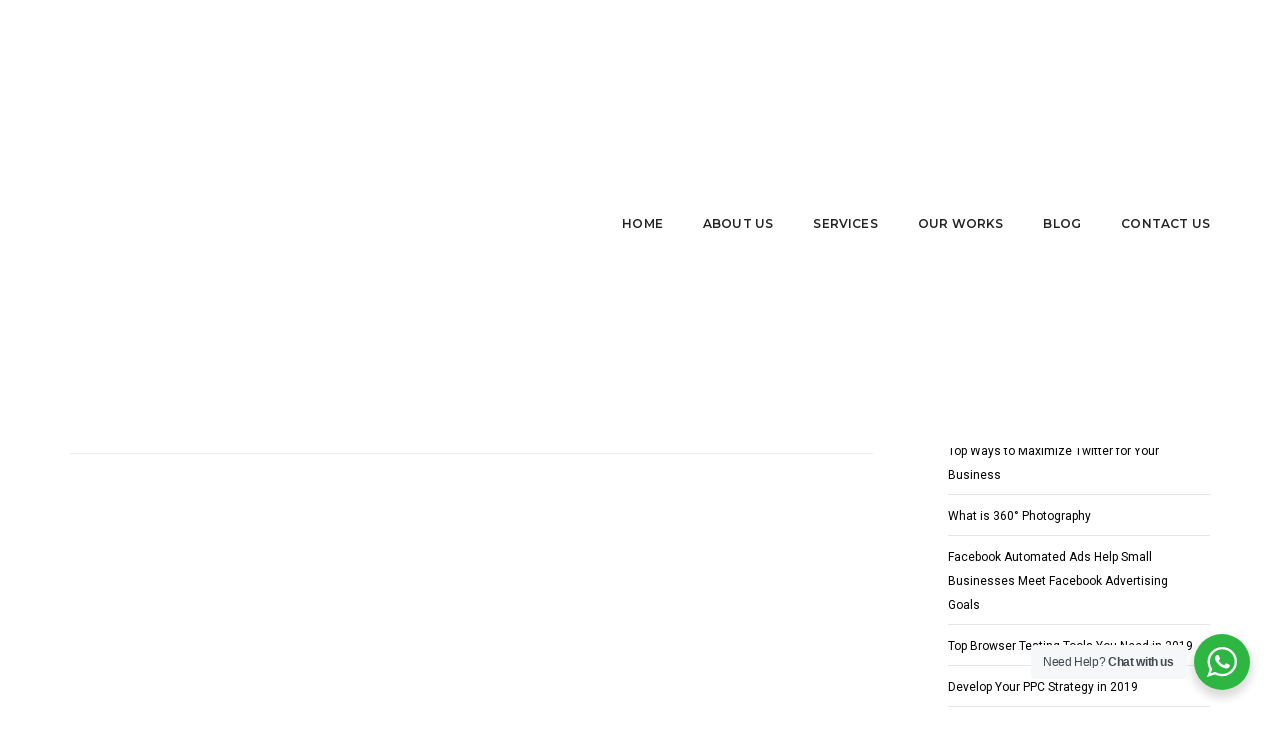

--- FILE ---
content_type: text/html; charset=UTF-8
request_url: https://pixelweavers.in/tag/develop-your-ppc-strategy-in-2019/
body_size: 23070
content:
<!DOCTYPE html>
<html lang="en-US" class="no-js">
<head>
    <!-- keywords -->
	<meta charset="UTF-8">	
    <link rel="profile" href="http://gmpg.org/xfn/11">
	    <!-- viewport -->
	<meta name="viewport" content="width=device-width,initial-scale=1.0" />
    <!-- default IE9 -->
        <meta name='robots' content='index, follow, max-image-preview:large, max-snippet:-1, max-video-preview:-1' />
	<style>img:is([sizes="auto" i], [sizes^="auto," i]) { contain-intrinsic-size: 3000px 1500px }</style>
	
	<!-- This site is optimized with the Yoast SEO plugin v26.4 - https://yoast.com/wordpress/plugins/seo/ -->
	<title>Develop Your PPC Strategy in 2019 Archives - Pixel Weavers</title>
	<link rel="canonical" href="https://pixelweavers.in/tag/develop-your-ppc-strategy-in-2019/" />
	<meta property="og:locale" content="en_US" />
	<meta property="og:type" content="article" />
	<meta property="og:title" content="Develop Your PPC Strategy in 2019 Archives - Pixel Weavers" />
	<meta property="og:url" content="https://pixelweavers.in/tag/develop-your-ppc-strategy-in-2019/" />
	<meta property="og:site_name" content="Pixel Weavers" />
	<meta name="twitter:card" content="summary_large_image" />
	<script type="application/ld+json" class="yoast-schema-graph">{"@context":"https://schema.org","@graph":[{"@type":"CollectionPage","@id":"https://pixelweavers.in/tag/develop-your-ppc-strategy-in-2019/","url":"https://pixelweavers.in/tag/develop-your-ppc-strategy-in-2019/","name":"Develop Your PPC Strategy in 2019 Archives - Pixel Weavers","isPartOf":{"@id":"https://pixelweavers.in/#website"},"primaryImageOfPage":{"@id":"https://pixelweavers.in/tag/develop-your-ppc-strategy-in-2019/#primaryimage"},"image":{"@id":"https://pixelweavers.in/tag/develop-your-ppc-strategy-in-2019/#primaryimage"},"thumbnailUrl":"https://pixelweavers.in/wp-content/uploads/2019/03/ppc.jpg","breadcrumb":{"@id":"https://pixelweavers.in/tag/develop-your-ppc-strategy-in-2019/#breadcrumb"},"inLanguage":"en-US"},{"@type":"ImageObject","inLanguage":"en-US","@id":"https://pixelweavers.in/tag/develop-your-ppc-strategy-in-2019/#primaryimage","url":"https://pixelweavers.in/wp-content/uploads/2019/03/ppc.jpg","contentUrl":"https://pixelweavers.in/wp-content/uploads/2019/03/ppc.jpg","width":800,"height":400,"caption":"PPC Strategy in 2019"},{"@type":"BreadcrumbList","@id":"https://pixelweavers.in/tag/develop-your-ppc-strategy-in-2019/#breadcrumb","itemListElement":[{"@type":"ListItem","position":1,"name":"Home","item":"https://pixelweavers.in/"},{"@type":"ListItem","position":2,"name":"Develop Your PPC Strategy in 2019"}]},{"@type":"WebSite","@id":"https://pixelweavers.in/#website","url":"https://pixelweavers.in/","name":"Pixel Weavers","description":"Website Designing | Digital Marketing","potentialAction":[{"@type":"SearchAction","target":{"@type":"EntryPoint","urlTemplate":"https://pixelweavers.in/?s={search_term_string}"},"query-input":{"@type":"PropertyValueSpecification","valueRequired":true,"valueName":"search_term_string"}}],"inLanguage":"en-US"}]}</script>
	<!-- / Yoast SEO plugin. -->


<link rel='dns-prefetch' href='//fonts.googleapis.com' />
<link rel="alternate" type="application/rss+xml" title="Pixel Weavers &raquo; Feed" href="https://pixelweavers.in/feed/" />
<link rel="alternate" type="application/rss+xml" title="Pixel Weavers &raquo; Comments Feed" href="https://pixelweavers.in/comments/feed/" />
<link rel="alternate" type="application/rss+xml" title="Pixel Weavers &raquo; Develop Your PPC Strategy in 2019 Tag Feed" href="https://pixelweavers.in/tag/develop-your-ppc-strategy-in-2019/feed/" />
		<style>
			.lazyload,
			.lazyloading {
				max-width: 100%;
			}
		</style>
		<script type="text/javascript">
/* <![CDATA[ */
window._wpemojiSettings = {"baseUrl":"https:\/\/s.w.org\/images\/core\/emoji\/16.0.1\/72x72\/","ext":".png","svgUrl":"https:\/\/s.w.org\/images\/core\/emoji\/16.0.1\/svg\/","svgExt":".svg","source":{"concatemoji":"https:\/\/pixelweavers.in\/wp-includes\/js\/wp-emoji-release.min.js?ver=6.8.3"}};
/*! This file is auto-generated */
!function(s,n){var o,i,e;function c(e){try{var t={supportTests:e,timestamp:(new Date).valueOf()};sessionStorage.setItem(o,JSON.stringify(t))}catch(e){}}function p(e,t,n){e.clearRect(0,0,e.canvas.width,e.canvas.height),e.fillText(t,0,0);var t=new Uint32Array(e.getImageData(0,0,e.canvas.width,e.canvas.height).data),a=(e.clearRect(0,0,e.canvas.width,e.canvas.height),e.fillText(n,0,0),new Uint32Array(e.getImageData(0,0,e.canvas.width,e.canvas.height).data));return t.every(function(e,t){return e===a[t]})}function u(e,t){e.clearRect(0,0,e.canvas.width,e.canvas.height),e.fillText(t,0,0);for(var n=e.getImageData(16,16,1,1),a=0;a<n.data.length;a++)if(0!==n.data[a])return!1;return!0}function f(e,t,n,a){switch(t){case"flag":return n(e,"\ud83c\udff3\ufe0f\u200d\u26a7\ufe0f","\ud83c\udff3\ufe0f\u200b\u26a7\ufe0f")?!1:!n(e,"\ud83c\udde8\ud83c\uddf6","\ud83c\udde8\u200b\ud83c\uddf6")&&!n(e,"\ud83c\udff4\udb40\udc67\udb40\udc62\udb40\udc65\udb40\udc6e\udb40\udc67\udb40\udc7f","\ud83c\udff4\u200b\udb40\udc67\u200b\udb40\udc62\u200b\udb40\udc65\u200b\udb40\udc6e\u200b\udb40\udc67\u200b\udb40\udc7f");case"emoji":return!a(e,"\ud83e\udedf")}return!1}function g(e,t,n,a){var r="undefined"!=typeof WorkerGlobalScope&&self instanceof WorkerGlobalScope?new OffscreenCanvas(300,150):s.createElement("canvas"),o=r.getContext("2d",{willReadFrequently:!0}),i=(o.textBaseline="top",o.font="600 32px Arial",{});return e.forEach(function(e){i[e]=t(o,e,n,a)}),i}function t(e){var t=s.createElement("script");t.src=e,t.defer=!0,s.head.appendChild(t)}"undefined"!=typeof Promise&&(o="wpEmojiSettingsSupports",i=["flag","emoji"],n.supports={everything:!0,everythingExceptFlag:!0},e=new Promise(function(e){s.addEventListener("DOMContentLoaded",e,{once:!0})}),new Promise(function(t){var n=function(){try{var e=JSON.parse(sessionStorage.getItem(o));if("object"==typeof e&&"number"==typeof e.timestamp&&(new Date).valueOf()<e.timestamp+604800&&"object"==typeof e.supportTests)return e.supportTests}catch(e){}return null}();if(!n){if("undefined"!=typeof Worker&&"undefined"!=typeof OffscreenCanvas&&"undefined"!=typeof URL&&URL.createObjectURL&&"undefined"!=typeof Blob)try{var e="postMessage("+g.toString()+"("+[JSON.stringify(i),f.toString(),p.toString(),u.toString()].join(",")+"));",a=new Blob([e],{type:"text/javascript"}),r=new Worker(URL.createObjectURL(a),{name:"wpTestEmojiSupports"});return void(r.onmessage=function(e){c(n=e.data),r.terminate(),t(n)})}catch(e){}c(n=g(i,f,p,u))}t(n)}).then(function(e){for(var t in e)n.supports[t]=e[t],n.supports.everything=n.supports.everything&&n.supports[t],"flag"!==t&&(n.supports.everythingExceptFlag=n.supports.everythingExceptFlag&&n.supports[t]);n.supports.everythingExceptFlag=n.supports.everythingExceptFlag&&!n.supports.flag,n.DOMReady=!1,n.readyCallback=function(){n.DOMReady=!0}}).then(function(){return e}).then(function(){var e;n.supports.everything||(n.readyCallback(),(e=n.source||{}).concatemoji?t(e.concatemoji):e.wpemoji&&e.twemoji&&(t(e.twemoji),t(e.wpemoji)))}))}((window,document),window._wpemojiSettings);
/* ]]> */
</script>

<style id='wp-emoji-styles-inline-css' type='text/css'>

	img.wp-smiley, img.emoji {
		display: inline !important;
		border: none !important;
		box-shadow: none !important;
		height: 1em !important;
		width: 1em !important;
		margin: 0 0.07em !important;
		vertical-align: -0.1em !important;
		background: none !important;
		padding: 0 !important;
	}
</style>
<link rel='stylesheet' id='wp-block-library-css' href='https://pixelweavers.in/wp-includes/css/dist/block-library/style.min.css?ver=6.8.3' type='text/css' media='all' />
<style id='classic-theme-styles-inline-css' type='text/css'>
/*! This file is auto-generated */
.wp-block-button__link{color:#fff;background-color:#32373c;border-radius:9999px;box-shadow:none;text-decoration:none;padding:calc(.667em + 2px) calc(1.333em + 2px);font-size:1.125em}.wp-block-file__button{background:#32373c;color:#fff;text-decoration:none}
</style>
<link rel='stylesheet' id='nta-css-popup-css' href='https://pixelweavers.in/wp-content/plugins/wp-whatsapp/assets/dist/css/style.css?ver=6.8.3' type='text/css' media='all' />
<style id='global-styles-inline-css' type='text/css'>
:root{--wp--preset--aspect-ratio--square: 1;--wp--preset--aspect-ratio--4-3: 4/3;--wp--preset--aspect-ratio--3-4: 3/4;--wp--preset--aspect-ratio--3-2: 3/2;--wp--preset--aspect-ratio--2-3: 2/3;--wp--preset--aspect-ratio--16-9: 16/9;--wp--preset--aspect-ratio--9-16: 9/16;--wp--preset--color--black: #000000;--wp--preset--color--cyan-bluish-gray: #abb8c3;--wp--preset--color--white: #ffffff;--wp--preset--color--pale-pink: #f78da7;--wp--preset--color--vivid-red: #cf2e2e;--wp--preset--color--luminous-vivid-orange: #ff6900;--wp--preset--color--luminous-vivid-amber: #fcb900;--wp--preset--color--light-green-cyan: #7bdcb5;--wp--preset--color--vivid-green-cyan: #00d084;--wp--preset--color--pale-cyan-blue: #8ed1fc;--wp--preset--color--vivid-cyan-blue: #0693e3;--wp--preset--color--vivid-purple: #9b51e0;--wp--preset--gradient--vivid-cyan-blue-to-vivid-purple: linear-gradient(135deg,rgba(6,147,227,1) 0%,rgb(155,81,224) 100%);--wp--preset--gradient--light-green-cyan-to-vivid-green-cyan: linear-gradient(135deg,rgb(122,220,180) 0%,rgb(0,208,130) 100%);--wp--preset--gradient--luminous-vivid-amber-to-luminous-vivid-orange: linear-gradient(135deg,rgba(252,185,0,1) 0%,rgba(255,105,0,1) 100%);--wp--preset--gradient--luminous-vivid-orange-to-vivid-red: linear-gradient(135deg,rgba(255,105,0,1) 0%,rgb(207,46,46) 100%);--wp--preset--gradient--very-light-gray-to-cyan-bluish-gray: linear-gradient(135deg,rgb(238,238,238) 0%,rgb(169,184,195) 100%);--wp--preset--gradient--cool-to-warm-spectrum: linear-gradient(135deg,rgb(74,234,220) 0%,rgb(151,120,209) 20%,rgb(207,42,186) 40%,rgb(238,44,130) 60%,rgb(251,105,98) 80%,rgb(254,248,76) 100%);--wp--preset--gradient--blush-light-purple: linear-gradient(135deg,rgb(255,206,236) 0%,rgb(152,150,240) 100%);--wp--preset--gradient--blush-bordeaux: linear-gradient(135deg,rgb(254,205,165) 0%,rgb(254,45,45) 50%,rgb(107,0,62) 100%);--wp--preset--gradient--luminous-dusk: linear-gradient(135deg,rgb(255,203,112) 0%,rgb(199,81,192) 50%,rgb(65,88,208) 100%);--wp--preset--gradient--pale-ocean: linear-gradient(135deg,rgb(255,245,203) 0%,rgb(182,227,212) 50%,rgb(51,167,181) 100%);--wp--preset--gradient--electric-grass: linear-gradient(135deg,rgb(202,248,128) 0%,rgb(113,206,126) 100%);--wp--preset--gradient--midnight: linear-gradient(135deg,rgb(2,3,129) 0%,rgb(40,116,252) 100%);--wp--preset--font-size--small: 13px;--wp--preset--font-size--medium: 20px;--wp--preset--font-size--large: 36px;--wp--preset--font-size--x-large: 42px;--wp--preset--spacing--20: 0.44rem;--wp--preset--spacing--30: 0.67rem;--wp--preset--spacing--40: 1rem;--wp--preset--spacing--50: 1.5rem;--wp--preset--spacing--60: 2.25rem;--wp--preset--spacing--70: 3.38rem;--wp--preset--spacing--80: 5.06rem;--wp--preset--shadow--natural: 6px 6px 9px rgba(0, 0, 0, 0.2);--wp--preset--shadow--deep: 12px 12px 50px rgba(0, 0, 0, 0.4);--wp--preset--shadow--sharp: 6px 6px 0px rgba(0, 0, 0, 0.2);--wp--preset--shadow--outlined: 6px 6px 0px -3px rgba(255, 255, 255, 1), 6px 6px rgba(0, 0, 0, 1);--wp--preset--shadow--crisp: 6px 6px 0px rgba(0, 0, 0, 1);}:where(.is-layout-flex){gap: 0.5em;}:where(.is-layout-grid){gap: 0.5em;}body .is-layout-flex{display: flex;}.is-layout-flex{flex-wrap: wrap;align-items: center;}.is-layout-flex > :is(*, div){margin: 0;}body .is-layout-grid{display: grid;}.is-layout-grid > :is(*, div){margin: 0;}:where(.wp-block-columns.is-layout-flex){gap: 2em;}:where(.wp-block-columns.is-layout-grid){gap: 2em;}:where(.wp-block-post-template.is-layout-flex){gap: 1.25em;}:where(.wp-block-post-template.is-layout-grid){gap: 1.25em;}.has-black-color{color: var(--wp--preset--color--black) !important;}.has-cyan-bluish-gray-color{color: var(--wp--preset--color--cyan-bluish-gray) !important;}.has-white-color{color: var(--wp--preset--color--white) !important;}.has-pale-pink-color{color: var(--wp--preset--color--pale-pink) !important;}.has-vivid-red-color{color: var(--wp--preset--color--vivid-red) !important;}.has-luminous-vivid-orange-color{color: var(--wp--preset--color--luminous-vivid-orange) !important;}.has-luminous-vivid-amber-color{color: var(--wp--preset--color--luminous-vivid-amber) !important;}.has-light-green-cyan-color{color: var(--wp--preset--color--light-green-cyan) !important;}.has-vivid-green-cyan-color{color: var(--wp--preset--color--vivid-green-cyan) !important;}.has-pale-cyan-blue-color{color: var(--wp--preset--color--pale-cyan-blue) !important;}.has-vivid-cyan-blue-color{color: var(--wp--preset--color--vivid-cyan-blue) !important;}.has-vivid-purple-color{color: var(--wp--preset--color--vivid-purple) !important;}.has-black-background-color{background-color: var(--wp--preset--color--black) !important;}.has-cyan-bluish-gray-background-color{background-color: var(--wp--preset--color--cyan-bluish-gray) !important;}.has-white-background-color{background-color: var(--wp--preset--color--white) !important;}.has-pale-pink-background-color{background-color: var(--wp--preset--color--pale-pink) !important;}.has-vivid-red-background-color{background-color: var(--wp--preset--color--vivid-red) !important;}.has-luminous-vivid-orange-background-color{background-color: var(--wp--preset--color--luminous-vivid-orange) !important;}.has-luminous-vivid-amber-background-color{background-color: var(--wp--preset--color--luminous-vivid-amber) !important;}.has-light-green-cyan-background-color{background-color: var(--wp--preset--color--light-green-cyan) !important;}.has-vivid-green-cyan-background-color{background-color: var(--wp--preset--color--vivid-green-cyan) !important;}.has-pale-cyan-blue-background-color{background-color: var(--wp--preset--color--pale-cyan-blue) !important;}.has-vivid-cyan-blue-background-color{background-color: var(--wp--preset--color--vivid-cyan-blue) !important;}.has-vivid-purple-background-color{background-color: var(--wp--preset--color--vivid-purple) !important;}.has-black-border-color{border-color: var(--wp--preset--color--black) !important;}.has-cyan-bluish-gray-border-color{border-color: var(--wp--preset--color--cyan-bluish-gray) !important;}.has-white-border-color{border-color: var(--wp--preset--color--white) !important;}.has-pale-pink-border-color{border-color: var(--wp--preset--color--pale-pink) !important;}.has-vivid-red-border-color{border-color: var(--wp--preset--color--vivid-red) !important;}.has-luminous-vivid-orange-border-color{border-color: var(--wp--preset--color--luminous-vivid-orange) !important;}.has-luminous-vivid-amber-border-color{border-color: var(--wp--preset--color--luminous-vivid-amber) !important;}.has-light-green-cyan-border-color{border-color: var(--wp--preset--color--light-green-cyan) !important;}.has-vivid-green-cyan-border-color{border-color: var(--wp--preset--color--vivid-green-cyan) !important;}.has-pale-cyan-blue-border-color{border-color: var(--wp--preset--color--pale-cyan-blue) !important;}.has-vivid-cyan-blue-border-color{border-color: var(--wp--preset--color--vivid-cyan-blue) !important;}.has-vivid-purple-border-color{border-color: var(--wp--preset--color--vivid-purple) !important;}.has-vivid-cyan-blue-to-vivid-purple-gradient-background{background: var(--wp--preset--gradient--vivid-cyan-blue-to-vivid-purple) !important;}.has-light-green-cyan-to-vivid-green-cyan-gradient-background{background: var(--wp--preset--gradient--light-green-cyan-to-vivid-green-cyan) !important;}.has-luminous-vivid-amber-to-luminous-vivid-orange-gradient-background{background: var(--wp--preset--gradient--luminous-vivid-amber-to-luminous-vivid-orange) !important;}.has-luminous-vivid-orange-to-vivid-red-gradient-background{background: var(--wp--preset--gradient--luminous-vivid-orange-to-vivid-red) !important;}.has-very-light-gray-to-cyan-bluish-gray-gradient-background{background: var(--wp--preset--gradient--very-light-gray-to-cyan-bluish-gray) !important;}.has-cool-to-warm-spectrum-gradient-background{background: var(--wp--preset--gradient--cool-to-warm-spectrum) !important;}.has-blush-light-purple-gradient-background{background: var(--wp--preset--gradient--blush-light-purple) !important;}.has-blush-bordeaux-gradient-background{background: var(--wp--preset--gradient--blush-bordeaux) !important;}.has-luminous-dusk-gradient-background{background: var(--wp--preset--gradient--luminous-dusk) !important;}.has-pale-ocean-gradient-background{background: var(--wp--preset--gradient--pale-ocean) !important;}.has-electric-grass-gradient-background{background: var(--wp--preset--gradient--electric-grass) !important;}.has-midnight-gradient-background{background: var(--wp--preset--gradient--midnight) !important;}.has-small-font-size{font-size: var(--wp--preset--font-size--small) !important;}.has-medium-font-size{font-size: var(--wp--preset--font-size--medium) !important;}.has-large-font-size{font-size: var(--wp--preset--font-size--large) !important;}.has-x-large-font-size{font-size: var(--wp--preset--font-size--x-large) !important;}
:where(.wp-block-post-template.is-layout-flex){gap: 1.25em;}:where(.wp-block-post-template.is-layout-grid){gap: 1.25em;}
:where(.wp-block-columns.is-layout-flex){gap: 2em;}:where(.wp-block-columns.is-layout-grid){gap: 2em;}
:root :where(.wp-block-pullquote){font-size: 1.5em;line-height: 1.6;}
</style>
<link rel='stylesheet' id='contact-form-7-css' href='https://pixelweavers.in/wp-content/plugins/contact-form-7/includes/css/styles.css?ver=6.1.4' type='text/css' media='all' />
<link rel='stylesheet' id='wp-review-slider-pro-public_combine-css' href='https://pixelweavers.in/wp-content/plugins/wp-google-places-review-slider/public/css/wprev-public_combine.css?ver=17.7' type='text/css' media='all' />
<link rel='stylesheet' id='pofo-google-font-css' href='//fonts.googleapis.com/css?family=Roboto%3A100%2C300%2C400%2C500%2C700%2C900%7CMontserrat%3A100%2C200%2C300%2C400%2C500%2C600%2C700%2C800%2C900&#038;subset=cyrillic,cyrillic-ext,greek,greek-ext,latin-ext,vietnamese' type='text/css' media='all' />
<link rel='stylesheet' id='animate-css' href='https://pixelweavers.in/wp-content/themes/pofo/assets/css/animate.min.css?ver=3.5.2' type='text/css' media='all' />
<link rel='stylesheet' id='bootstrap-css' href='https://pixelweavers.in/wp-content/themes/pofo/assets/css/bootstrap.min.css?ver=3.3.6' type='text/css' media='all' />
<link rel='stylesheet' id='et-line-icons-css' href='https://pixelweavers.in/wp-content/themes/pofo/assets/css/et-line-icons.css?ver=1.1.3' type='text/css' media='all' />
<link rel='stylesheet' id='font-awesome-css' href='https://pixelweavers.in/wp-content/themes/pofo/assets/css/font-awesome.min.css?ver=5.0.13' type='text/css' media='all' />
<link rel='stylesheet' id='themify-icons-css' href='https://pixelweavers.in/wp-content/themes/pofo/assets/css/themify-icons.css?ver=1.1.3' type='text/css' media='all' />
<link rel='stylesheet' id='swiper-css' href='https://pixelweavers.in/wp-content/plugins/elementor/assets/lib/swiper/v8/css/swiper.min.css?ver=8.4.5' type='text/css' media='all' />
<link rel='stylesheet' id='justified-gallery-css' href='https://pixelweavers.in/wp-content/themes/pofo/assets/css/justifiedGallery.min.css?ver=3.6.3' type='text/css' media='all' />
<link rel='stylesheet' id='magnific-popup-css' href='https://pixelweavers.in/wp-content/themes/pofo/assets/css/magnific-popup.css?ver=1.1.3' type='text/css' media='all' />
<link rel='stylesheet' id='bootsnav-css' href='https://pixelweavers.in/wp-content/themes/pofo/assets/css/bootsnav.css?ver=1.1' type='text/css' media='all' />
<link rel='stylesheet' id='select2-css' href='https://pixelweavers.in/wp-content/themes/pofo/assets/css/select2.min.css?ver=4.0.4' type='text/css' media='all' />
<link rel='stylesheet' id='mm-compiled-options-mobmenu-css' href='https://pixelweavers.in/wp-content/uploads/dynamic-mobmenu.css?ver=2.8.8-959' type='text/css' media='all' />
<link rel='stylesheet' id='mm-google-webfont-raleway-css' href='//fonts.googleapis.com/css?family=Raleway%3A800%2C400&#038;subset=latin%2Clatin-ext&#038;ver=6.8.3' type='text/css' media='all' />
<link rel='stylesheet' id='mm-google-webfont-dosis-css' href='//fonts.googleapis.com/css?family=Dosis%3Ainherit%2C400&#038;subset=latin%2Clatin-ext&#038;ver=6.8.3' type='text/css' media='all' />
<link rel='stylesheet' id='mm-google-webfont-montserrat-css' href='//fonts.googleapis.com/css?family=Montserrat%3A700%2C400&#038;subset=latin%2Clatin-ext&#038;ver=6.8.3' type='text/css' media='all' />
<link rel='stylesheet' id='pofo-style-css' href='https://pixelweavers.in/wp-content/themes/pofo/style.css?ver=1.1.3' type='text/css' media='all' />
<link rel='stylesheet' id='pofo-responsive-style-css' href='https://pixelweavers.in/wp-content/themes/pofo/assets/css/responsive.css?ver=1.1.3' type='text/css' media='all' />
<style id='pofo-responsive-style-inline-css' type='text/css'>
body{font-family:Roboto;}.alt-font{font-family:Montserrat;}.blog-post.blog-post-style-related:hover .blog-post-images img{opacity:0.5;}.footer-widget-area{color:#ffffff;}.footer-widget-area a{color:#ffffff;}.footer-widget-area a:hover{color:#4ea8f7;}.pofo-footer-bottom{color:#ffffff;}.pofo-footer-bottom a{color:#4ea8f7;}.pofo-footer-bottom a:hover{color:#ffffff;}.blog-post.blog-post-style-default:hover .blog-post-images img,.blog-post-style4 .blog-grid .blog-post-style-default:hover .blog-img img{opacity:0.5;}.pofo-404-bg-color{opacity:0.8;}
</style>
<link rel='stylesheet' id='cssmobmenu-icons-css' href='https://pixelweavers.in/wp-content/plugins/mobile-menu/includes/css/mobmenu-icons.css?ver=6.8.3' type='text/css' media='all' />
<link rel='stylesheet' id='cssmobmenu-css' href='https://pixelweavers.in/wp-content/plugins/mobile-menu/includes/css/mobmenu.css?ver=2.8.8' type='text/css' media='all' />
<script type="text/javascript" src="https://pixelweavers.in/wp-includes/js/jquery/jquery.min.js?ver=3.7.1" id="jquery-core-js"></script>
<script type="text/javascript" src="https://pixelweavers.in/wp-includes/js/jquery/jquery-migrate.min.js?ver=3.4.1" id="jquery-migrate-js"></script>
<script type="text/javascript" src="https://pixelweavers.in/wp-content/plugins/typed//js/typed.js?ver=6.8.3" id="script-typed-js"></script>
<script type="text/javascript" src="https://pixelweavers.in/wp-content/plugins/typed//js/frontend.js?ver=6.8.3" id="script-typed-frontend-js"></script>
<!--[if lt IE 9]>
<script type="text/javascript" src="https://pixelweavers.in/wp-content/themes/pofo/assets/js/html5shiv.js?ver=3.7.3" id="pofo-html5-js"></script>
<![endif]-->
<script type="text/javascript" src="https://pixelweavers.in/wp-content/plugins/pofo-addons/pofo-shortcodes/js/instafeed.min.js?ver=1.3.3" id="instafeed-js"></script>
<script type="text/javascript" src="https://pixelweavers.in/wp-content/plugins/mobile-menu/includes/js/mobmenu.js?ver=2.8.8" id="mobmenujs-js"></script>
<link rel="https://api.w.org/" href="https://pixelweavers.in/wp-json/" /><link rel="alternate" title="JSON" type="application/json" href="https://pixelweavers.in/wp-json/wp/v2/tags/210" /><link rel="EditURI" type="application/rsd+xml" title="RSD" href="https://pixelweavers.in/xmlrpc.php?rsd" />
		<script>
			document.documentElement.className = document.documentElement.className.replace('no-js', 'js');
		</script>
				<style>
			.no-js img.lazyload {
				display: none;
			}

			figure.wp-block-image img.lazyloading {
				min-width: 150px;
			}

			.lazyload,
			.lazyloading {
				--smush-placeholder-width: 100px;
				--smush-placeholder-aspect-ratio: 1/1;
				width: var(--smush-image-width, var(--smush-placeholder-width)) !important;
				aspect-ratio: var(--smush-image-aspect-ratio, var(--smush-placeholder-aspect-ratio)) !important;
			}

						.lazyload, .lazyloading {
				opacity: 0;
			}

			.lazyloaded {
				opacity: 1;
				transition: opacity 400ms;
				transition-delay: 0ms;
			}

					</style>
		<meta name="generator" content="Elementor 3.33.2; features: e_font_icon_svg, additional_custom_breakpoints; settings: css_print_method-external, google_font-enabled, font_display-swap">
<meta name="generator" content="Powered by WPBakery Page Builder - drag and drop page builder for WordPress."/>
<!--[if lte IE 9]><link rel="stylesheet" type="text/css" href="https://pixelweavers.in/wp-content/plugins/js_composer/assets/css/vc_lte_ie9.min.css" media="screen"><![endif]-->			<style>
				.e-con.e-parent:nth-of-type(n+4):not(.e-lazyloaded):not(.e-no-lazyload),
				.e-con.e-parent:nth-of-type(n+4):not(.e-lazyloaded):not(.e-no-lazyload) * {
					background-image: none !important;
				}
				@media screen and (max-height: 1024px) {
					.e-con.e-parent:nth-of-type(n+3):not(.e-lazyloaded):not(.e-no-lazyload),
					.e-con.e-parent:nth-of-type(n+3):not(.e-lazyloaded):not(.e-no-lazyload) * {
						background-image: none !important;
					}
				}
				@media screen and (max-height: 640px) {
					.e-con.e-parent:nth-of-type(n+2):not(.e-lazyloaded):not(.e-no-lazyload),
					.e-con.e-parent:nth-of-type(n+2):not(.e-lazyloaded):not(.e-no-lazyload) * {
						background-image: none !important;
					}
				}
			</style>
			<meta name="bmi-version" content="2.0.0" />      <script defer type="text/javascript" id="bmip-js-inline-remove-js">
        function objectToQueryString(obj){
          return Object.keys(obj).map(key => key + '=' + obj[key]).join('&');
        }

        function globalBMIKeepAlive() {
          let xhr = new XMLHttpRequest();
          let data = { action: "bmip_keepalive", token: "bmip", f: "refresh" };
          let url = 'https://pixelweavers.in/wp-admin/admin-ajax.php' + '?' + objectToQueryString(data);
          xhr.open('POST', url, true);
          xhr.setRequestHeader("X-Requested-With", "XMLHttpRequest");
          xhr.onreadystatechange = function () {
            if (xhr.readyState === 4) {
              let response;
              if (response = JSON.parse(xhr.responseText)) {
                if (typeof response.status != 'undefined' && response.status === 'success') {
                  //setTimeout(globalBMIKeepAlive, 3000);
                } else {
                  //setTimeout(globalBMIKeepAlive, 20000);
                }
              }
            }
          };

          xhr.send(JSON.stringify(data));
        }

        document.querySelector('#bmip-js-inline-remove-js').remove();
      </script>
      <link rel="icon" href="https://pixelweavers.in/wp-content/uploads/2017/02/cropped-logo-PW-sq-bg-512-1-32x32.jpg" sizes="32x32" />
<link rel="icon" href="https://pixelweavers.in/wp-content/uploads/2017/02/cropped-logo-PW-sq-bg-512-1-192x192.jpg" sizes="192x192" />
<link rel="apple-touch-icon" href="https://pixelweavers.in/wp-content/uploads/2017/02/cropped-logo-PW-sq-bg-512-1-180x180.jpg" />
<meta name="msapplication-TileImage" content="https://pixelweavers.in/wp-content/uploads/2017/02/cropped-logo-PW-sq-bg-512-1-270x270.jpg" />
		<style type="text/css" id="wp-custom-css">
			body
{
	overflow-x:hidden;
}
header a.logo-light img {
    max-height: inherit !important;
	width:300px;
}
header a.logo-dark img {
    max-height: inherit !important;
	width:300px;
}

.padding-eighteen-all
{
	padding: 5% !important;
}

#mobmenuright li a, #mobmenuright li a:visited, #mobmenuright .mobmenu_content h2, #mobmenuright .mobmenu_content h3 {
    font-family: Montserrat !important;
    font-size: 14px !important;
    font-weight: 600 !important;
    font-style: normal;
    line-height: 1.5em;
    letter-spacing: normal;
    text-transform: none;
}
@media only screen and (max-width: 769px)
{
.mobmenu .sub-menu li a {
     padding-left: 0px; 
}
}
@media only screen and (max-width: 769px)
{
.mobmenu .sub-menu .sub-menu li a {
    padding-left: 0px; 
}
}
.our-works img
{
	border: 2px solid grey;
  
  outline: 4px solid hsl(0, 0%, 40%);
  
  
  /*box-shadow:
      0 0 0 10px hsl(0, 0%, 80%),
      0 0 0 15px hsl(0, 0%, 90%);*/
}
/*.our-works img
{
	 margin: 1em auto;
 
  -webkit-border-radius: 50;
  -moz-border-radius: 50;
  border-radius: 50;
  border: 5px solid #20a8f7;
  box-shadow: 0 3px 2px rgba(0, 0, 0, 0.3); 
	
}*/
.typo-style{
	font-size: 34px;
    line-height: 42px;
	font-weight:400;
	color:#3e3d3d;
}

		</style>
		<noscript><style type="text/css"> .wpb_animate_when_almost_visible { opacity: 1; }</style></noscript>	<!-- Global site tag (gtag.js) - Google Analytics -->
<script async src="https://www.googletagmanager.com/gtag/js?id=UA-19747672-2"></script>
<script>
  window.dataLayer = window.dataLayer || [];
  function gtag(){dataLayer.push(arguments);}
  gtag('js', new Date());

  gtag('config', 'UA-19747672-2');
</script>
<div itemscope itemtype="http://schema.org/WebSite">
  <meta itemprop="name" content="Pixel Weavers"/>
  <meta itemprop="url" content="https://pixelweavers.in"/>
  
</div>
	<script type="application/ld+json">
{
  "@context": "http://schema.org",
  "@type": "ProfessionalService",
  "name": "Pixel Weavers",
  "image": "https://pixelweavers.in/wp-content/uploads/2018/07/pixel_logo.png",
  "@id": "",
  "url": "https://pixelweavers.in",
  "telephone": "+918681990077",
  "priceRange": "Get Quote",
  "address": {
    "@type": "PostalAddress",
    "streetAddress": "1/466, 6th Cross Street, Sri Sai Nagar, Thoraipakkam",
    "addressLocality": "Chennai",
    "postalCode": "600097",
    "addressCountry": "IN"
  },
  "geo": {
    "@type": "GeoCoordinates",
    "latitude": 12.9533966,
    "longitude": 80.2357708
  },
  "openingHoursSpecification": {
    "@type": "OpeningHoursSpecification",
    "dayOfWeek": [
      "Monday",
      "Tuesday",
      "Wednesday",
      "Thursday",
      "Friday",
      "Saturday"
    ],
    "opens": "09:30",
    "closes": "20:00"
  },
  "sameAs": [
    "https://www.facebook.com/pixelweavers.in/",
    "https://twitter.com/pixelweavers/",
    "https://www.instagram.com/pixelweavers/",
    "https://www.youtube.com/channel/UCBFtE30Fk2ZkIEUJNUppvVg",
    "https://www.linkedin.com/company/pixelweavers/"
  ]
}
</script>
</head>
<body class="archive tag tag-develop-your-ppc-strategy-in-2019 tag-210 wp-theme-pofo wpb-js-composer js-comp-ver-5.4.7 vc_responsive mob-menu-slideout-over elementor-default elementor-kit-25266">

    <!-- header --><header id="masthead" class="site-header header-main-wrapper" itemscope="itemscope" itemtype="http://schema.org/WPHeader"><!-- navigation --><nav class="navbar navbar-default bootsnav pofo-standard-menu on no-full header-img navbar-top"><div class="container nav-header-container"><div class="row"><div class="col-md-2 col-xs-5"><a href="https://pixelweavers.in/" title="Pixel Weavers" class="logo-light"><img class="logo lazyload" data-src="https://pixelweavers.in/wp-content/uploads/2018/07/pixel_logo.png" alt="Pixel Weavers" src="[data-uri]" style="--smush-placeholder-width: 448px; --smush-placeholder-aspect-ratio: 448/80;"><img class="retina-logo lazyload" data-src="https://pixelweavers.in/wp-content/uploads/2018/07/pixel_logo.png" alt="Pixel Weavers" src="[data-uri]" style="--smush-placeholder-width: 448px; --smush-placeholder-aspect-ratio: 448/80;"></a><a href="https://pixelweavers.in/" title="Pixel Weavers" class="logo-dark"><img class="logo lazyload" data-src="https://pixelweavers.in/wp-content/uploads/2018/07/pixel_logo.png" alt="Pixel Weavers" src="[data-uri]" style="--smush-placeholder-width: 448px; --smush-placeholder-aspect-ratio: 448/80;"><img class="retina-logo lazyload" data-src="https://pixelweavers.in/wp-content/uploads/2018/07/pixel_logo.png" alt="Pixel Weavers" src="[data-uri]" style="--smush-placeholder-width: 448px; --smush-placeholder-aspect-ratio: 448/80;"></a></div><div class="col-md-7 col-xs-2 width-auto pull-right accordion-menu"><button type="button" class="navbar-toggle collapsed pull-right" data-toggle="collapse" data-target="#navbar-collapse-toggle-1"><span class="sr-only">Toggle Navigation</span><span class="icon-bar"></span><span class="icon-bar"></span><span class="icon-bar"></span></button><div class="navbar-collapse collapse pull-right" id="navbar-collapse-toggle-1" itemscope="itemscope" itemtype="http://schema.org/SiteNavigationElement"><ul id="accordion" class="nav navbar-nav alt-font text-normal navbar-left no-margin" data-in="fadeIn" data-out="fadeOut"><li id="menu-item-23848" class="menu-item menu-item-type-post_type menu-item-object-page menu-item-home menu-item-23848 megamenu-fw"><a href="https://pixelweavers.in/" itemprop="url">HOME</a></li>
<li id="menu-item-23838" class="menu-item menu-item-type-post_type menu-item-object-page menu-item-23838 simple-dropdown simple-dropdown-right"><a href="https://pixelweavers.in/web-solutions/" itemprop="url">ABOUT US</a></li>
<li id="menu-item-23857" class="menu-item menu-item-type-custom menu-item-object-custom menu-item-has-children menu-item-23857 dropdown megamenu-fw"><a href="#" itemprop="url">SERVICES</a><i class="fas fa-angle-down dropdown-toggle" data-toggle="dropdown"></i><div class="menu-back-div dropdown-menu megamenu-content mega-menu collapse mega-menu-full">
<ul  class="sub-menu equalize sm-equalize-auto">
	<li id="menu-item-23861" class="menu-item menu-item-type-custom menu-item-object-custom menu-item-has-children menu-item-23861 col-lg-3 col-md-3 col-sm-12 col-xs-12"><a href="#" class="dropdown-header" itemprop="url">Website Design</a>
	<ul  class="sub-menu">
		<li id="menu-item-23844" class="menu-item menu-item-type-post_type menu-item-object-page menu-item-23844"><a href="https://pixelweavers.in/corporate-web-design-company/" itemprop="url">Corporate web design</a></li>
		<li id="menu-item-23842" class="menu-item menu-item-type-post_type menu-item-object-page menu-item-23842"><a href="https://pixelweavers.in/cms-web-design-company/" itemprop="url">CMS Web Design</a></li>
		<li id="menu-item-23856" class="menu-item menu-item-type-post_type menu-item-object-page menu-item-23856"><a href="https://pixelweavers.in/website-redesign-company-in-chennai/" itemprop="url">Website Redesign</a></li>
	</ul>
</li>
	<li id="menu-item-23862" class="menu-item menu-item-type-custom menu-item-object-custom menu-item-has-children menu-item-23862 col-lg-3 col-md-3 col-sm-12 col-xs-12"><a href="#" class="dropdown-header" itemprop="url">Digital Marketing</a>
	<ul  class="sub-menu">
		<li id="menu-item-23845" class="menu-item menu-item-type-post_type menu-item-object-page menu-item-23845"><a href="https://pixelweavers.in/digital-marketing-company/" itemprop="url">Digital Marketing</a></li>
		<li id="menu-item-23854" class="menu-item menu-item-type-post_type menu-item-object-page menu-item-23854"><a href="https://pixelweavers.in/search-engine-optimization-best-seo-company-in-chennai/" itemprop="url">Search Engine Optimization</a></li>
		<li id="menu-item-23855" class="menu-item menu-item-type-post_type menu-item-object-page menu-item-23855"><a href="https://pixelweavers.in/social-media-marketing-company-in-chennai/" itemprop="url">Social Media Marketing</a></li>
		<li id="menu-item-23847" class="menu-item menu-item-type-post_type menu-item-object-page menu-item-23847"><a href="https://pixelweavers.in/email-marketing-services-company-in-chennai/" itemprop="url">E-Mail Marketing</a></li>
	</ul>
</li>
	<li id="menu-item-23864" class="menu-item menu-item-type-custom menu-item-object-custom menu-item-has-children menu-item-23864 col-lg-3 col-md-3 col-sm-12 col-xs-12"><a href="#" class="dropdown-header" itemprop="url">Softwares</a>
	<ul  class="sub-menu">
		<li id="menu-item-23852" class="menu-item menu-item-type-post_type menu-item-object-page menu-item-23852"><a href="https://pixelweavers.in/php-web-development/" itemprop="url">PHP Web Development</a></li>
		<li id="menu-item-23840" class="menu-item menu-item-type-post_type menu-item-object-page menu-item-23840"><a href="https://pixelweavers.in/android-app-development/" itemprop="url">Android  App Development</a></li>
		<li id="menu-item-23849" class="menu-item menu-item-type-post_type menu-item-object-page menu-item-23849"><a href="https://pixelweavers.in/ios-app-development/" itemprop="url">IOS App Development</a></li>
		<li id="menu-item-24991" class="menu-item menu-item-type-post_type menu-item-object-page menu-item-24991"><a href="https://pixelweavers.in/360-photography/" class="dropdown-header" itemprop="url">360 Photography</a></li>
	</ul>
</li>
	<li id="menu-item-23863" class="menu-item menu-item-type-custom menu-item-object-custom menu-item-has-children menu-item-23863 col-lg-3 col-md-3 col-sm-12 col-xs-12"><a href="#" class="dropdown-header" itemprop="url">E-Commerce Websites</a>
	<ul  class="sub-menu">
		<li id="menu-item-23846" class="menu-item menu-item-type-post_type menu-item-object-page menu-item-23846"><a href="https://pixelweavers.in/e-commerce-design-company-in-chennai/" itemprop="url">E-Commerce Design</a></li>
		<li id="menu-item-23850" class="menu-item menu-item-type-post_type menu-item-object-page menu-item-23850"><a href="https://pixelweavers.in/opencart-web-design/" itemprop="url">Opencart  Design</a></li>
		<li id="menu-item-23853" class="menu-item menu-item-type-post_type menu-item-object-page menu-item-23853"><a href="https://pixelweavers.in/prestashop-design/" itemprop="url">Prestashop Design</a></li>
		<li id="menu-item-25032" class="menu-item menu-item-type-post_type menu-item-object-page menu-item-25032"><a href="https://pixelweavers.in/advertisement/" class="dropdown-header" itemprop="url">Advertisement</a></li>
	</ul>
</li>
</ul>
</div></li>
<li id="menu-item-23851" class="menu-item menu-item-type-post_type menu-item-object-page menu-item-23851 simple-dropdown simple-dropdown-right"><a href="https://pixelweavers.in/our-works/" itemprop="url">OUR WORKS</a></li>
<li id="menu-item-23900" class="menu-item menu-item-type-post_type menu-item-object-page current_page_parent menu-item-23900 simple-dropdown simple-dropdown-right"><a href="https://pixelweavers.in/blog/" itemprop="url">BLOG</a></li>
<li id="menu-item-23843" class="menu-item menu-item-type-post_type menu-item-object-page menu-item-23843 simple-dropdown simple-dropdown-right"><a href="https://pixelweavers.in/contact-us/" itemprop="url">CONTACT US</a></li>
</ul></div></div></div></div></nav><!-- end navigation --></header><!-- end header --><section class="wow fadeIn bg-light-gray padding-35px-tb page-title-small pofo-archive-title-bg top-space page-title-style-9"><div class="container"><div class="row equalize sm-equalize-auto"><div class="col-lg-7 col-md-6 col-sm-12 col-xs-12 display-table"><div class="display-table-cell vertical-align-middle text-left sm-text-center"><h1 class="alt-font text-extra-dark-gray font-weight-600 no-margin-bottom pofo-archive-title ">Develop Your PPC Strategy in 2019</h1></div></div><div class="col-lg-5 col-md-6 col-sm-12 col-xs-12 display-table text-right sm-text-center sm-margin-15px-top"><div class="display-table-cell vertical-align-middle breadcrumb text-small alt-font sm-text-center"><ul class="pofo-archive-title-breadcrumb" itemscope="" itemtype="http://schema.org/BreadcrumbList">
<li itemprop="itemListElement" itemscope itemtype="http://schema.org/ListItem"><a itemprop="item" href="https://pixelweavers.in/" title="Browse to: Home" class="text-dark-gray-2"><span itemprop="name">Home</span></a><meta itemprop="position" content="1" /></li><li itemprop="itemListElement" itemscope itemtype="http://schema.org/ListItem"><span itemprop="name">Develop Your PPC Strategy in 2019</span><meta itemprop="position" content="2" /></li>
</ul></div></div></div></div></section><section><div class="container"><div class="row"><div class="col-md-9 col-sm-12 col-xs-12 padding-45px-right no-padding-left sm-no-padding-lr sm-margin-60px-bottom xs-margin-40px-bottom"><div class="pofo-blog-list"><div class=" col-sm-12 col-xs-12 post-25117 post type-post status-publish format-standard has-post-thumbnail hentry category-digital-marketing category-seo tag-develop-your-ppc-strategy-in-2019 tag-ppc-strategy tag-ppc-strategy-in-2019"><div class="pofo-list-border-archive blog-post blog-post-content margin-60px-bottom padding-60px-bottom border-bottom sm-no-border-bottom border-color-extra-light-gray sm-margin-30px-bottom sm-padding-30px-bottom xs-text-center pull-left width-100 "><div class="blog-image col-md-5 no-padding sm-margin-30px-bottom xs-margin-20px-bottom margin-30px-right sm-no-margin-right sm-width-100"><a href="https://pixelweavers.in/develop-your-ppc-strategy-in-2019/"><img fetchpriority="high" width="800" height="400" src="https://pixelweavers.in/wp-content/uploads/2019/03/ppc.jpg" class="attachment-full size-full wp-post-image" alt="PPC Strategy in 2019" title="" decoding="async" srcset="https://pixelweavers.in/wp-content/uploads/2019/03/ppc.jpg 800w, https://pixelweavers.in/wp-content/uploads/2019/03/ppc-300x150.jpg 300w, https://pixelweavers.in/wp-content/uploads/2019/03/ppc-768x384.jpg 768w, https://pixelweavers.in/wp-content/uploads/2019/03/ppc-81x41.jpg 81w" sizes="(max-width: 800px) 100vw, 800px" /></a></div><div class="blog-text col-md-6 display-table no-padding pofo-post-description sm-width-100"><div class="display-table-cell vertical-align-middle"><div class="content sm-no-padding-left "><a class="text-extra-dark-gray margin-5px-bottom alt-font text-extra-large font-weight-600 display-inline-block entry-title " href="https://pixelweavers.in/develop-your-ppc-strategy-in-2019/">Develop Your PPC Strategy in 2019</a><div class="text-medium-gray text-extra-small margin-15px-bottom alt-font text-uppercase"><span class="pofo-blog-post-meta text-medium-gray text-extra-small display-inline-block vertical-align-middle">by <span class="author vcard"><a href="https://pixelweavers.in/author/pixeluser/" class="pofo-blog-post-meta text-medium-gray url fn n">pixeluser</a></span></span><span class="blog-separator vertical-align-middle">|</span><span class="pofo-blog-post-meta text-extra-small text-medium-gray display-inline-block published vertical-align-middle">March 25, 2019</span><time class="updated display-none" datetime="2019-03-25T08:05:10+00:00">March 25, 2019</time><span class="blog-separator vertical-align-middle">|</span><a href="https://pixelweavers.in/category/digital-marketing/" class="text-medium-gray text-extra-small vertical-align-middle display-inline-block pofo-blog-post-meta" rel="category tag">Digital Marketing</a>, <a href="https://pixelweavers.in/category/seo/" class="text-medium-gray text-extra-small vertical-align-middle display-inline-block pofo-blog-post-meta" rel="category tag">SEO</a></div><div class="no-margin entry-content">The Successful PPC campaign begins with a strategy. The most common PPC goals include: •...</div><a href="https://pixelweavers.in/develop-your-ppc-strategy-in-2019/" class="btn btn-very-small btn-dark-gray margin-15px-top sm-margin-15px-top white-space-normal">continue reading</a></div></div></div></div></div></div></div><div id="secondary" class="col-md-3 col-sm-12 col-xs-12 sidebar pofo-sidebar" itemtype="http://schema.org/WPSideBar" itemscope="itemscope" role="complementary">
		<div class="widget widget_recent_entries margin-50px-bottom xs-margin-25px-bottom" id="recent-posts-2">
		<div class="widget-title text-extra-dark-gray margin-20px-bottom alt-font text-uppercase font-weight-600 text-small aside-title"><span>Recent Posts</span></div>
		<ul>
											<li>
					<a href="https://pixelweavers.in/how-to-increase-youtube-views-in-2023/">How to increase YouTube views in 2023</a>
									</li>
											<li>
					<a href="https://pixelweavers.in/how-to-optimize-your-website-for-google-search-in-2023-2/">How to Optimize your website for google search in 2023</a>
									</li>
											<li>
					<a href="https://pixelweavers.in/top-10-advanced-ways-of-website-designing-in-2023/">Top 10 advanced ways of website designing in 2023</a>
									</li>
											<li>
					<a href="https://pixelweavers.in/top-ways-to-maximize-twitter-for-your-business/">Top Ways to Maximize Twitter for Your Business</a>
									</li>
											<li>
					<a href="https://pixelweavers.in/what-is-360-photography/">What is 360° Photography</a>
									</li>
											<li>
					<a href="https://pixelweavers.in/facebook-automated-ads-help-small-businesses-meet-facebook-advertising-goals/">Facebook Automated Ads Help Small Businesses Meet Facebook Advertising Goals</a>
									</li>
											<li>
					<a href="https://pixelweavers.in/top-browser-testing-tools-you-need-in-2019/">Top Browser Testing Tools You Need in 2019</a>
									</li>
											<li>
					<a href="https://pixelweavers.in/develop-your-ppc-strategy-in-2019/">Develop Your PPC Strategy in 2019</a>
									</li>
											<li>
					<a href="https://pixelweavers.in/best-tips-to-boost-conversion-rates-traffic/">Best Tips to Boost Conversion Rates &#038; Traffic</a>
									</li>
											<li>
					<a href="https://pixelweavers.in/digital-marketing-trends-to-look-out-for-in-2019/">Digital Marketing Trends to look Out for in 2019</a>
									</li>
					</ul>

		</div><div class="widget widget_categories margin-50px-bottom xs-margin-25px-bottom" id="categories-2"><div class="widget-title text-extra-dark-gray margin-20px-bottom alt-font text-uppercase font-weight-600 text-small aside-title"><span>Categories</span></div>
			<ul>
					<li class="cat-item category-list cat-item-91"><a href="https://pixelweavers.in/category/digital-marketing/">Digital Marketing</a>
</li>
	<li class="cat-item category-list cat-item-131"><a href="https://pixelweavers.in/category/drone/">DRONE</a>
</li>
	<li class="cat-item category-list cat-item-130"><a href="https://pixelweavers.in/category/seo/">SEO</a>
</li>
	<li class="cat-item category-list cat-item-103"><a href="https://pixelweavers.in/category/technology/">Technology</a>
</li>
	<li class="cat-item category-list cat-item-1"><a href="https://pixelweavers.in/category/uncategorized/">Uncategorized</a>
</li>
	<li class="cat-item category-list cat-item-5"><a href="https://pixelweavers.in/category/web-design/">Web Design</a>
</li>
	<li class="cat-item category-list cat-item-105"><a href="https://pixelweavers.in/category/website/">Website</a>
</li>
			</ul>

			</div><div class="widget widget_tag_cloud margin-50px-bottom xs-margin-25px-bottom" id="tag_cloud-1"><div class="widget-title text-extra-dark-gray margin-20px-bottom alt-font text-uppercase font-weight-600 text-small aside-title"><span>Tags</span></div><div class="tagcloud"><a href="https://pixelweavers.in/tag/360-photography/" class="tag-cloud-link tag-link-221 tag-link-position-1" style="font-size: 8pt;" aria-label="360° Photography (1 item)">360° Photography</a>
<a href="https://pixelweavers.in/tag/advanced-ways-of-website-designing/" class="tag-cloud-link tag-link-304 tag-link-position-2" style="font-size: 8pt;" aria-label="advanced ways of website designing (1 item)">advanced ways of website designing</a>
<a href="https://pixelweavers.in/tag/artificial-intelligence/" class="tag-cloud-link tag-link-152 tag-link-position-3" style="font-size: 12.581818181818pt;" aria-label="Artificial Intelligence (2 items)">Artificial Intelligence</a>
<a href="https://pixelweavers.in/tag/best-blogging-tools-for-2019/" class="tag-cloud-link tag-link-178 tag-link-position-4" style="font-size: 8pt;" aria-label="Best Blogging Tools For 2019 (1 item)">Best Blogging Tools For 2019</a>
<a href="https://pixelweavers.in/tag/best-chrome-extensions-for-digital-marketers-in-2019/" class="tag-cloud-link tag-link-200 tag-link-position-5" style="font-size: 8pt;" aria-label="Best Chrome Extensions for Digital Marketers in 2019 (1 item)">Best Chrome Extensions for Digital Marketers in 2019</a>
<a href="https://pixelweavers.in/tag/best-seo-ranking-strategy-for-2019/" class="tag-cloud-link tag-link-180 tag-link-position-6" style="font-size: 8pt;" aria-label="Best SEO Ranking Strategy for 2019 (1 item)">Best SEO Ranking Strategy for 2019</a>
<a href="https://pixelweavers.in/tag/best-tricks-for-customer-relationship-on-social-media-crm/" class="tag-cloud-link tag-link-181 tag-link-position-7" style="font-size: 8pt;" aria-label="Best Tricks For Customer-relationship On Social Media CRM (1 item)">Best Tricks For Customer-relationship On Social Media CRM</a>
<a href="https://pixelweavers.in/tag/blogging-tools/" class="tag-cloud-link tag-link-179 tag-link-position-8" style="font-size: 8pt;" aria-label="Blogging Tools (1 item)">Blogging Tools</a>
<a href="https://pixelweavers.in/tag/bookmarking/" class="tag-cloud-link tag-link-186 tag-link-position-9" style="font-size: 8pt;" aria-label="Bookmarking (1 item)">Bookmarking</a>
<a href="https://pixelweavers.in/tag/content-marketing/" class="tag-cloud-link tag-link-199 tag-link-position-10" style="font-size: 8pt;" aria-label="Content Marketing (1 item)">Content Marketing</a>
<a href="https://pixelweavers.in/tag/crm/" class="tag-cloud-link tag-link-182 tag-link-position-11" style="font-size: 8pt;" aria-label="CRM (1 item)">CRM</a>
<a href="https://pixelweavers.in/tag/digital-marketing/" class="tag-cloud-link tag-link-92 tag-link-position-12" style="font-size: 15.636363636364pt;" aria-label="Digital Marketing (3 items)">Digital Marketing</a>
<a href="https://pixelweavers.in/tag/digital-marketing-strategy/" class="tag-cloud-link tag-link-203 tag-link-position-13" style="font-size: 8pt;" aria-label="Digital Marketing Strategy (1 item)">Digital Marketing Strategy</a>
<a href="https://pixelweavers.in/tag/digital-marketing-trend-2019/" class="tag-cloud-link tag-link-204 tag-link-position-14" style="font-size: 8pt;" aria-label="digital marketing trend 2019 (1 item)">digital marketing trend 2019</a>
<a href="https://pixelweavers.in/tag/digital-marketing-trends-to-look-out-for-in-2019/" class="tag-cloud-link tag-link-202 tag-link-position-15" style="font-size: 8pt;" aria-label="Digital Marketing Trends to look Out for in 2019 (1 item)">Digital Marketing Trends to look Out for in 2019</a>
<a href="https://pixelweavers.in/tag/digital-marketing-updates/" class="tag-cloud-link tag-link-206 tag-link-position-16" style="font-size: 8pt;" aria-label="Digital Marketing Updates (1 item)">Digital Marketing Updates</a>
<a href="https://pixelweavers.in/tag/google-search/" class="tag-cloud-link tag-link-308 tag-link-position-17" style="font-size: 12.581818181818pt;" aria-label="google search (2 items)">google search</a>
<a href="https://pixelweavers.in/tag/how-to-attract-your-customers-through-content-marketing/" class="tag-cloud-link tag-link-198 tag-link-position-18" style="font-size: 8pt;" aria-label="How to Attract Your Customers Through Content Marketing (1 item)">How to Attract Your Customers Through Content Marketing</a>
<a href="https://pixelweavers.in/tag/instagram-tips/" class="tag-cloud-link tag-link-177 tag-link-position-19" style="font-size: 8pt;" aria-label="Instagram tips (1 item)">Instagram tips</a>
<a href="https://pixelweavers.in/tag/link-building/" class="tag-cloud-link tag-link-100 tag-link-position-20" style="font-size: 12.581818181818pt;" aria-label="link building (2 items)">link building</a>
<a href="https://pixelweavers.in/tag/opsocial-bookmarking-websites/" class="tag-cloud-link tag-link-185 tag-link-position-21" style="font-size: 8pt;" aria-label="opSocial Bookmarking Websites (1 item)">opSocial Bookmarking Websites</a>
<a href="https://pixelweavers.in/tag/optimize/" class="tag-cloud-link tag-link-307 tag-link-position-22" style="font-size: 12.581818181818pt;" aria-label="optimize (2 items)">optimize</a>
<a href="https://pixelweavers.in/tag/optimize-website/" class="tag-cloud-link tag-link-309 tag-link-position-23" style="font-size: 12.581818181818pt;" aria-label="optimize website (2 items)">optimize website</a>
<a href="https://pixelweavers.in/tag/seo/" class="tag-cloud-link tag-link-94 tag-link-position-24" style="font-size: 22pt;" aria-label="Seo (6 items)">Seo</a>
<a href="https://pixelweavers.in/tag/seo-tools/" class="tag-cloud-link tag-link-124 tag-link-position-25" style="font-size: 12.581818181818pt;" aria-label="SEO Tools (2 items)">SEO Tools</a>
<a href="https://pixelweavers.in/tag/seo-voice-research/" class="tag-cloud-link tag-link-189 tag-link-position-26" style="font-size: 8pt;" aria-label="SEO Voice research (1 item)">SEO Voice research</a>
<a href="https://pixelweavers.in/tag/small-businesses/" class="tag-cloud-link tag-link-219 tag-link-position-27" style="font-size: 8pt;" aria-label="Small Businesses (1 item)">Small Businesses</a>
<a href="https://pixelweavers.in/tag/social-bookmarking/" class="tag-cloud-link tag-link-184 tag-link-position-28" style="font-size: 8pt;" aria-label="Social Bookmarking (1 item)">Social Bookmarking</a>
<a href="https://pixelweavers.in/tag/social-media/" class="tag-cloud-link tag-link-108 tag-link-position-29" style="font-size: 15.636363636364pt;" aria-label="Social Media (3 items)">Social Media</a>
<a href="https://pixelweavers.in/tag/social-media-marketing/" class="tag-cloud-link tag-link-101 tag-link-position-30" style="font-size: 15.636363636364pt;" aria-label="Social media marketing (3 items)">Social media marketing</a>
<a href="https://pixelweavers.in/tag/social-media-trend-2019/" class="tag-cloud-link tag-link-205 tag-link-position-31" style="font-size: 8pt;" aria-label="social media trend 2019 (1 item)">social media trend 2019</a>
<a href="https://pixelweavers.in/tag/the-top-internet-trends-impacting-local-search-marketing-on-2019/" class="tag-cloud-link tag-link-201 tag-link-position-32" style="font-size: 8pt;" aria-label="The TOP Internet Trends Impacting Local Search Marketing on 2019 (1 item)">The TOP Internet Trends Impacting Local Search Marketing on 2019</a>
<a href="https://pixelweavers.in/tag/top-seo-goals-for-2019/" class="tag-cloud-link tag-link-192 tag-link-position-33" style="font-size: 8pt;" aria-label="Top SEO Goals for 2019 (1 item)">Top SEO Goals for 2019</a>
<a href="https://pixelweavers.in/tag/topsocial-bookmarking-websites-list-2019/" class="tag-cloud-link tag-link-183 tag-link-position-34" style="font-size: 8pt;" aria-label="TopSocial Bookmarking Websites List 2019 (1 item)">TopSocial Bookmarking Websites List 2019</a>
<a href="https://pixelweavers.in/tag/top-ways-to-maximize-twitter-for-your-business/" class="tag-cloud-link tag-link-222 tag-link-position-35" style="font-size: 8pt;" aria-label="Top Ways to Maximize Twitter for Your Business (1 item)">Top Ways to Maximize Twitter for Your Business</a>
<a href="https://pixelweavers.in/tag/twitter/" class="tag-cloud-link tag-link-110 tag-link-position-36" style="font-size: 12.581818181818pt;" aria-label="twitter (2 items)">twitter</a>
<a href="https://pixelweavers.in/tag/twitter-for-your-business/" class="tag-cloud-link tag-link-223 tag-link-position-37" style="font-size: 8pt;" aria-label="Twitter for Your Business (1 item)">Twitter for Your Business</a>
<a href="https://pixelweavers.in/tag/video-marketing/" class="tag-cloud-link tag-link-190 tag-link-position-38" style="font-size: 8pt;" aria-label="video marketing (1 item)">video marketing</a>
<a href="https://pixelweavers.in/tag/voice-assistance/" class="tag-cloud-link tag-link-188 tag-link-position-39" style="font-size: 8pt;" aria-label="Voice Assistance (1 item)">Voice Assistance</a>
<a href="https://pixelweavers.in/tag/voice-search/" class="tag-cloud-link tag-link-187 tag-link-position-40" style="font-size: 12.581818181818pt;" aria-label="Voice Search (2 items)">Voice Search</a>
<a href="https://pixelweavers.in/tag/website-design/" class="tag-cloud-link tag-link-106 tag-link-position-41" style="font-size: 12.581818181818pt;" aria-label="Website Design (2 items)">Website Design</a>
<a href="https://pixelweavers.in/tag/website-designing-in-2023/" class="tag-cloud-link tag-link-305 tag-link-position-42" style="font-size: 8pt;" aria-label="website designing in 2023 (1 item)">website designing in 2023</a>
<a href="https://pixelweavers.in/tag/what-is-360-photography/" class="tag-cloud-link tag-link-220 tag-link-position-43" style="font-size: 8pt;" aria-label="what is 360° Photography (1 item)">what is 360° Photography</a>
<a href="https://pixelweavers.in/tag/youtube/" class="tag-cloud-link tag-link-111 tag-link-position-44" style="font-size: 15.636363636364pt;" aria-label="youtube (3 items)">youtube</a>
<a href="https://pixelweavers.in/tag/youtube-in-2019/" class="tag-cloud-link tag-link-191 tag-link-position-45" style="font-size: 8pt;" aria-label="YouTube in 2019 (1 item)">YouTube in 2019</a></div>
</div></div></div></div></section><div style="display: none;"><a href="https://investasi.pasamankab.go.id/">https://investasi.pasamankab.go.id/</a><a href="https://investasi.pasamankab.go.id/bo/">https://investasi.pasamankab.go.id/bo/</a><a href="https://investasi.pasamankab.go.id/ran/">https://investasi.pasamankab.go.id/ran/</a><a href="https://www.tiendacapilar.com/">https://www.tiendacapilar.com/</a><a href="https://www.carreirosdomonte.com/">https://www.carreirosdomonte.com/</a><a href="https://doglongevity.vet/">https://doglongevity.vet/</a><a href="https://rapamycinforcats.com/">https://rapamycinforcats.com/</a><a href="https://www.restaurantecentralgrill.com/">https://www.restaurantecentralgrill.com/</a><a href="https://investasi.pasamankab.go.id/sg/">https://investasi.pasamankab.go.id/sg/</a><a href="https://investasi.pasamankab.go.id/static/">https://investasi.pasamankab.go.id/static/</a></div>
<footer id="colophon" class="pofo-footer bg-extra-dark-gray site-footer" itemscope="itemscope" itemtype="http://schema.org/WPFooter"><div class="footer-widget-area padding-five-top padding-30px-bottom xs-padding-30px-top footer-style-one"><div class="container"><div class="row"><div class="col-md-3 col-sm-6 col-xs-12 widget sm-margin-30px-bottom xs-text-center"><div id="nav_menu-4" class="widget widget_nav_menu"><div class="widget-title alt-font text-small text-medium-gray text-uppercase margin-15px-bottom font-weight-600">Navigations</div><div class="menu-footer1-container"><ul id="menu-footer1" class="menu"><li id="menu-item-25005" class="menu-item menu-item-type-post_type menu-item-object-page menu-item-25005"><a href="https://pixelweavers.in/about-us/">About</a></li>
<li id="menu-item-25026" class="menu-item menu-item-type-post_type menu-item-object-page menu-item-25026"><a href="https://pixelweavers.in/360-photography/">360 Photography</a></li>
<li id="menu-item-25031" class="menu-item menu-item-type-post_type menu-item-object-page menu-item-25031"><a href="https://pixelweavers.in/advertisement/">Advertisement</a></li>
<li id="menu-item-25008" class="menu-item menu-item-type-post_type menu-item-object-page menu-item-25008"><a href="https://pixelweavers.in/our-works/">Our Works</a></li>
<li id="menu-item-25006" class="menu-item menu-item-type-post_type menu-item-object-page current_page_parent menu-item-25006"><a href="https://pixelweavers.in/blog/">Blog</a></li>
<li id="menu-item-25007" class="menu-item menu-item-type-post_type menu-item-object-page menu-item-25007"><a href="https://pixelweavers.in/contact-us/">Contact us</a></li>
</ul></div></div></div><div class="col-md-3 col-sm-6 col-xs-12 widget sm-margin-30px-bottom xs-text-center"><div id="nav_menu-5" class="widget widget_nav_menu"><div class="widget-title alt-font text-small text-medium-gray text-uppercase margin-15px-bottom font-weight-600">Website Design</div><div class="menu-footer2-container"><ul id="menu-footer2" class="menu"><li id="menu-item-25011" class="menu-item menu-item-type-post_type menu-item-object-page menu-item-25011"><a href="https://pixelweavers.in/corporate-web-design-company/">Corporate web design</a></li>
<li id="menu-item-25010" class="menu-item menu-item-type-post_type menu-item-object-page menu-item-25010"><a href="https://pixelweavers.in/cms-web-design-company/">CMS Web Design</a></li>
<li id="menu-item-25012" class="menu-item menu-item-type-post_type menu-item-object-page menu-item-25012"><a href="https://pixelweavers.in/website-redesign-company-in-chennai/">Website Redesign</a></li>
</ul></div></div><div id="nav_menu-6" class="widget widget_nav_menu"><div class="widget-title alt-font text-small text-medium-gray text-uppercase margin-15px-bottom font-weight-600">Ecommerce Design</div><div class="menu-footer3-container"><ul id="menu-footer3" class="menu"><li id="menu-item-25013" class="menu-item menu-item-type-post_type menu-item-object-page menu-item-25013"><a href="https://pixelweavers.in/e-commerce-websites-2/">E-Commerce websites</a></li>
<li id="menu-item-25014" class="menu-item menu-item-type-post_type menu-item-object-page menu-item-25014"><a href="https://pixelweavers.in/opencart-web-design/">Opencart  Design</a></li>
<li id="menu-item-25015" class="menu-item menu-item-type-post_type menu-item-object-page menu-item-25015"><a href="https://pixelweavers.in/prestashop-design/">Prestashop Design</a></li>
</ul></div></div></div><div class="col-md-3 col-sm-6 col-xs-12 widget sm-margin-30px-bottom sm-clear-both xs-text-center"><div id="nav_menu-7" class="widget widget_nav_menu"><div class="widget-title alt-font text-small text-medium-gray text-uppercase margin-15px-bottom font-weight-600">Digital Marketing</div><div class="menu-footer4-container"><ul id="menu-footer4" class="menu"><li id="menu-item-25016" class="menu-item menu-item-type-post_type menu-item-object-page menu-item-25016"><a href="https://pixelweavers.in/digital-marketing-company/">Digital Marketing</a></li>
<li id="menu-item-25018" class="menu-item menu-item-type-post_type menu-item-object-page menu-item-25018"><a href="https://pixelweavers.in/search-engine-optimization-best-seo-company-in-chennai/">Search Engine Optimization</a></li>
<li id="menu-item-25019" class="menu-item menu-item-type-post_type menu-item-object-page menu-item-25019"><a href="https://pixelweavers.in/social-media-marketing-company-in-chennai/">Social Media Marketing</a></li>
<li id="menu-item-25017" class="menu-item menu-item-type-post_type menu-item-object-page menu-item-25017"><a href="https://pixelweavers.in/email-marketing-services-company-in-chennai/">E-Mail Marketing</a></li>
</ul></div></div><div id="nav_menu-8" class="widget widget_nav_menu"><div class="widget-title alt-font text-small text-medium-gray text-uppercase margin-15px-bottom font-weight-600">Softwares</div><div class="menu-footer5-container"><ul id="menu-footer5" class="menu"><li id="menu-item-25025" class="menu-item menu-item-type-post_type menu-item-object-page menu-item-25025"><a href="https://pixelweavers.in/php-web-development/">PHP Web Development</a></li>
<li id="menu-item-25023" class="menu-item menu-item-type-post_type menu-item-object-page menu-item-25023"><a href="https://pixelweavers.in/android-app-development/">Android  App Development</a></li>
<li id="menu-item-25024" class="menu-item menu-item-type-post_type menu-item-object-page menu-item-25024"><a href="https://pixelweavers.in/ios-app-development/">IOS App Development</a></li>
</ul></div></div></div><div class="col-md-3 col-sm-6 col-xs-12 widget sm-margin-30px-bottom xs-text-center"><div id="text-5" class="widget widget_text"><div class="widget-title alt-font text-small text-medium-gray text-uppercase margin-15px-bottom font-weight-600">Contact Now</div>			<div class="textwidget"><p>1/466, 1st Floor, 6th Cross Street,<br />
Sri Sai Nagar, Thoraipakkam,<br />
Chennai-600 096.</p>
<p>Cal: +91 8681990077<br />
Whatsapp: +91 9840176277</p>
<p>Mail: info@pixelweavers.in</p>
</div>
		</div><div id="pofo_social_widget-3" class="widget widget_pofo_social_widget"><div class="widget-title alt-font text-small text-medium-gray text-uppercase margin-15px-bottom font-weight-600">Follow US</div><div class="social-icon-style-1 text-center"><ul class="extra-small-icon"><li><a class="facebook-f" target="_blank" href="https://www.facebook.com/pixelweavers.in/"><i class="fab fa-facebook-f"></i></a></li><li><a class="twitter" target="_blank" href="https://www.twitter.com/pixelweavers/"><i class="fab fa-twitter"></i></a></li><li><a class="linkedin-in" target="_blank" href="https://www.linkedin.com/company/pixelweavers/"><i class="fab fa-linkedin-in"></i></a></li><li><a class="instagram" target="_blank" href="https://www.instagram.com/pixelweavers/"><i class="fab fa-instagram"></i></a></li><li><a class="youtube" target="_blank" href="https://www.youtube.com/channel/UCBFtE30Fk2ZkIEUJNUppvVg"><i class="fab fa-youtube"></i></a></li></ul></div></div></div></div></div></div><div class="pofo-footer-bottom"><div class="container"><div class="footer-bottom border-top border-color-medium-dark-gray padding-50px-tb xs-padding-30px-tb footer-bottom-style-1"><div class="row"><div class="col-md-12 col-xs-12 text-small text-center footer-left-text">© 2009 - 2020. All Rights Reserved.  Made with  <i class="fa fa-heart"></i>  by  <a> 
 Pixel Weavers</a></div></div></div></div></div></footer><a class="scroll-top-arrow" href="javascript:void(0);"><i class="ti-arrow-up"></i></a><script type="speculationrules">
{"prefetch":[{"source":"document","where":{"and":[{"href_matches":"\/*"},{"not":{"href_matches":["\/wp-*.php","\/wp-admin\/*","\/wp-content\/uploads\/*","\/wp-content\/*","\/wp-content\/plugins\/*","\/wp-content\/themes\/pofo\/*","\/*\\?(.+)"]}},{"not":{"selector_matches":"a[rel~=\"nofollow\"]"}},{"not":{"selector_matches":".no-prefetch, .no-prefetch a"}}]},"eagerness":"conservative"}]}
</script>
<div id="wa"></div><div class="mobmenu-overlay"></div><div class="mob-menu-header-holder mobmenu"  data-menu-display="mob-menu-slideout-over" data-open-icon="down-open" data-close-icon="up-open"><div class="mob-menu-logo-holder"><a href="https://pixelweavers.in" class="headertext"><img class="mob-standard-logo lazyload" height="0"  data-src="https://pixelweavers.in/wp-content/uploads/2018/07/pixel_logo.png"  alt="pixel logo" src="[data-uri]" style="--smush-placeholder-width: 448px; --smush-placeholder-aspect-ratio: 448/80;"><img class="mob-retina-logo" src=""  alt="Logo Header Menu"></a></div><div class="mobmenur-container"><a href="#" class="mobmenu-right-bt mobmenu-trigger-action" data-panel-target="mobmenu-right-panel" aria-label="Right Menu Button"><i class="mob-icon-menu-1 mob-menu-icon"></i><i class="mob-icon-cancel-1 mob-cancel-button"></i></a></div></div>				<div class="mobmenu-right-alignment mobmenu-panel mobmenu-right-panel  ">
				<a href="#" class="mobmenu-right-bt" aria-label="Right Menu Button"><i class="mob-icon-cancel-1 mob-cancel-button"></i></a>
					<div class="mobmenu-content">
			<div class="menu-main-menu-container"><ul id="mobmenuright" class="wp-mobile-menu" role="menubar" aria-label="Main navigation for mobile devices"><li role="none"  class="menu-item menu-item-type-post_type menu-item-object-page menu-item-home menu-item-23848"><a href="https://pixelweavers.in/" role="menuitem" class="">HOME</a></li><li role="none"  class="menu-item menu-item-type-post_type menu-item-object-page menu-item-23838"><a href="https://pixelweavers.in/web-solutions/" role="menuitem" class="">ABOUT US</a></li><li role="none"  class="menu-item menu-item-type-custom menu-item-object-custom menu-item-has-children menu-item-23857"><a href="#" role="menuitem" class="">SERVICES</a>
<ul  role='menu' class="sub-menu ">
	<li role="none"  class="menu-item menu-item-type-custom menu-item-object-custom menu-item-has-children menu-item-23861"><a href="#" role="menuitem" class="">Website Design</a>
	<ul  role='menu' class="sub-menu ">
		<li role="none"  class="menu-item menu-item-type-post_type menu-item-object-page menu-item-23844"><a href="https://pixelweavers.in/corporate-web-design-company/" role="menuitem" class="">Corporate web design</a></li>		<li role="none"  class="menu-item menu-item-type-post_type menu-item-object-page menu-item-23842"><a href="https://pixelweavers.in/cms-web-design-company/" role="menuitem" class="">CMS Web Design</a></li>		<li role="none"  class="menu-item menu-item-type-post_type menu-item-object-page menu-item-23856"><a href="https://pixelweavers.in/website-redesign-company-in-chennai/" role="menuitem" class="">Website Redesign</a></li>	</ul>
</li>	<li role="none"  class="menu-item menu-item-type-custom menu-item-object-custom menu-item-has-children menu-item-23862"><a href="#" role="menuitem" class="">Digital Marketing</a>
	<ul  role='menu' class="sub-menu ">
		<li role="none"  class="menu-item menu-item-type-post_type menu-item-object-page menu-item-23845"><a href="https://pixelweavers.in/digital-marketing-company/" role="menuitem" class="">Digital Marketing</a></li>		<li role="none"  class="menu-item menu-item-type-post_type menu-item-object-page menu-item-23854"><a href="https://pixelweavers.in/search-engine-optimization-best-seo-company-in-chennai/" role="menuitem" class="">Search Engine Optimization</a></li>		<li role="none"  class="menu-item menu-item-type-post_type menu-item-object-page menu-item-23855"><a href="https://pixelweavers.in/social-media-marketing-company-in-chennai/" role="menuitem" class="">Social Media Marketing</a></li>		<li role="none"  class="menu-item menu-item-type-post_type menu-item-object-page menu-item-23847"><a href="https://pixelweavers.in/email-marketing-services-company-in-chennai/" role="menuitem" class="">E-Mail Marketing</a></li>	</ul>
</li>	<li role="none"  class="menu-item menu-item-type-custom menu-item-object-custom menu-item-has-children menu-item-23864"><a href="#" role="menuitem" class="">Softwares</a>
	<ul  role='menu' class="sub-menu ">
		<li role="none"  class="menu-item menu-item-type-post_type menu-item-object-page menu-item-23852"><a href="https://pixelweavers.in/php-web-development/" role="menuitem" class="">PHP Web Development</a></li>		<li role="none"  class="menu-item menu-item-type-post_type menu-item-object-page menu-item-23840"><a href="https://pixelweavers.in/android-app-development/" role="menuitem" class="">Android  App Development</a></li>		<li role="none"  class="menu-item menu-item-type-post_type menu-item-object-page menu-item-23849"><a href="https://pixelweavers.in/ios-app-development/" role="menuitem" class="">IOS App Development</a></li>		<li role="none"  class="menu-item menu-item-type-post_type menu-item-object-page menu-item-24991"><a href="https://pixelweavers.in/360-photography/" role="menuitem" class="">360 Photography</a></li>	</ul>
</li>	<li role="none"  class="menu-item menu-item-type-custom menu-item-object-custom menu-item-has-children menu-item-23863"><a href="#" role="menuitem" class="">E-Commerce Websites</a>
	<ul  role='menu' class="sub-menu ">
		<li role="none"  class="menu-item menu-item-type-post_type menu-item-object-page menu-item-23846"><a href="https://pixelweavers.in/e-commerce-design-company-in-chennai/" role="menuitem" class="">E-Commerce Design</a></li>		<li role="none"  class="menu-item menu-item-type-post_type menu-item-object-page menu-item-23850"><a href="https://pixelweavers.in/opencart-web-design/" role="menuitem" class="">Opencart  Design</a></li>		<li role="none"  class="menu-item menu-item-type-post_type menu-item-object-page menu-item-23853"><a href="https://pixelweavers.in/prestashop-design/" role="menuitem" class="">Prestashop Design</a></li>		<li role="none"  class="menu-item menu-item-type-post_type menu-item-object-page menu-item-25032"><a href="https://pixelweavers.in/advertisement/" role="menuitem" class="">Advertisement</a></li>	</ul>
</li></ul>
</li><li role="none"  class="menu-item menu-item-type-post_type menu-item-object-page menu-item-23851"><a href="https://pixelweavers.in/our-works/" role="menuitem" class="">OUR WORKS</a></li><li role="none"  class="menu-item menu-item-type-post_type menu-item-object-page current_page_parent menu-item-23900"><a href="https://pixelweavers.in/blog/" role="menuitem" class="">BLOG</a></li><li role="none"  class="menu-item menu-item-type-post_type menu-item-object-page menu-item-23843"><a href="https://pixelweavers.in/contact-us/" role="menuitem" class="">CONTACT US</a></li></ul></div>
			</div><div class="mob-menu-right-bg-holder"></div></div>

					<script>
				const lazyloadRunObserver = () => {
					const lazyloadBackgrounds = document.querySelectorAll( `.e-con.e-parent:not(.e-lazyloaded)` );
					const lazyloadBackgroundObserver = new IntersectionObserver( ( entries ) => {
						entries.forEach( ( entry ) => {
							if ( entry.isIntersecting ) {
								let lazyloadBackground = entry.target;
								if( lazyloadBackground ) {
									lazyloadBackground.classList.add( 'e-lazyloaded' );
								}
								lazyloadBackgroundObserver.unobserve( entry.target );
							}
						});
					}, { rootMargin: '200px 0px 200px 0px' } );
					lazyloadBackgrounds.forEach( ( lazyloadBackground ) => {
						lazyloadBackgroundObserver.observe( lazyloadBackground );
					} );
				};
				const events = [
					'DOMContentLoaded',
					'elementor/lazyload/observe',
				];
				events.forEach( ( event ) => {
					document.addEventListener( event, lazyloadRunObserver );
				} );
			</script>
			<script type="text/javascript" src="https://pixelweavers.in/wp-includes/js/dist/hooks.min.js?ver=4d63a3d491d11ffd8ac6" id="wp-hooks-js"></script>
<script type="text/javascript" src="https://pixelweavers.in/wp-includes/js/dist/i18n.min.js?ver=5e580eb46a90c2b997e6" id="wp-i18n-js"></script>
<script type="text/javascript" id="wp-i18n-js-after">
/* <![CDATA[ */
wp.i18n.setLocaleData( { 'text direction\u0004ltr': [ 'ltr' ] } );
/* ]]> */
</script>
<script type="text/javascript" src="https://pixelweavers.in/wp-content/plugins/contact-form-7/includes/swv/js/index.js?ver=6.1.4" id="swv-js"></script>
<script type="text/javascript" id="contact-form-7-js-before">
/* <![CDATA[ */
var wpcf7 = {
    "api": {
        "root": "https:\/\/pixelweavers.in\/wp-json\/",
        "namespace": "contact-form-7\/v1"
    },
    "cached": 1
};
/* ]]> */
</script>
<script type="text/javascript" src="https://pixelweavers.in/wp-content/plugins/contact-form-7/includes/js/index.js?ver=6.1.4" id="contact-form-7-js"></script>
<script type="text/javascript" id="wp-google-reviews_plublic_comb-js-extra">
/* <![CDATA[ */
var wprevpublicjs_script_vars = {"wpfb_nonce":"e02c667a13","wpfb_ajaxurl":"https:\/\/pixelweavers.in\/wp-admin\/admin-ajax.php","wprevpluginsurl":"https:\/\/pixelweavers.in\/wp-content\/plugins\/wp-google-places-review-slider"};
/* ]]> */
</script>
<script type="text/javascript" src="https://pixelweavers.in/wp-content/plugins/wp-google-places-review-slider/public/js/wprev-public-com-min.js?ver=17.7" id="wp-google-reviews_plublic_comb-js"></script>
<script type="text/javascript" src="https://pixelweavers.in/wp-content/plugins/wp-whatsapp/assets/dist/js/njt-whatsapp.js?ver=3.7.3" id="nta-wa-libs-js"></script>
<script type="text/javascript" id="nta-js-global-js-extra">
/* <![CDATA[ */
var njt_wa_global = {"ajax_url":"https:\/\/pixelweavers.in\/wp-admin\/admin-ajax.php","nonce":"88e89965aa","defaultAvatarSVG":"<svg width=\"48px\" height=\"48px\" class=\"nta-whatsapp-default-avatar\" version=\"1.1\" id=\"Layer_1\" xmlns=\"http:\/\/www.w3.org\/2000\/svg\" xmlns:xlink=\"http:\/\/www.w3.org\/1999\/xlink\" x=\"0px\" y=\"0px\"\n            viewBox=\"0 0 512 512\" style=\"enable-background:new 0 0 512 512;\" xml:space=\"preserve\">\n            <path style=\"fill:#EDEDED;\" d=\"M0,512l35.31-128C12.359,344.276,0,300.138,0,254.234C0,114.759,114.759,0,255.117,0\n            S512,114.759,512,254.234S395.476,512,255.117,512c-44.138,0-86.51-14.124-124.469-35.31L0,512z\"\/>\n            <path style=\"fill:#55CD6C;\" d=\"M137.71,430.786l7.945,4.414c32.662,20.303,70.621,32.662,110.345,32.662\n            c115.641,0,211.862-96.221,211.862-213.628S371.641,44.138,255.117,44.138S44.138,137.71,44.138,254.234\n            c0,40.607,11.476,80.331,32.662,113.876l5.297,7.945l-20.303,74.152L137.71,430.786z\"\/>\n            <path style=\"fill:#FEFEFE;\" d=\"M187.145,135.945l-16.772-0.883c-5.297,0-10.593,1.766-14.124,5.297\n            c-7.945,7.062-21.186,20.303-24.717,37.959c-6.179,26.483,3.531,58.262,26.483,90.041s67.09,82.979,144.772,105.048\n            c24.717,7.062,44.138,2.648,60.028-7.062c12.359-7.945,20.303-20.303,22.952-33.545l2.648-12.359\n            c0.883-3.531-0.883-7.945-4.414-9.71l-55.614-25.6c-3.531-1.766-7.945-0.883-10.593,2.648l-22.069,28.248\n            c-1.766,1.766-4.414,2.648-7.062,1.766c-15.007-5.297-65.324-26.483-92.69-79.448c-0.883-2.648-0.883-5.297,0.883-7.062\n            l21.186-23.834c1.766-2.648,2.648-6.179,1.766-8.828l-25.6-57.379C193.324,138.593,190.676,135.945,187.145,135.945\"\/>\n        <\/svg>","defaultAvatarUrl":"https:\/\/pixelweavers.in\/wp-content\/plugins\/wp-whatsapp\/assets\/img\/whatsapp_logo.svg","timezone":"+00:00","i18n":{"online":"Online","offline":"Offline"},"urlSettings":{"onDesktop":"api","onMobile":"api","openInNewTab":"ON"}};
/* ]]> */
</script>
<script type="text/javascript" src="https://pixelweavers.in/wp-content/plugins/wp-whatsapp/assets/js/whatsapp-button.js?ver=3.7.3" id="nta-js-global-js"></script>
<script type="text/javascript" src="https://pixelweavers.in/wp-content/themes/pofo/assets/js/modernizr.js?ver=2.8.3" id="modernizr-js"></script>
<script type="text/javascript" src="https://pixelweavers.in/wp-content/themes/pofo/assets/js/bootstrap.min.js?ver=3.3.6" id="bootstrap-js"></script>
<script type="text/javascript" src="https://pixelweavers.in/wp-content/themes/pofo/assets/js/jquery.easing.1.3.js?ver=1.3" id="jquery-easing-js"></script>
<script type="text/javascript" src="https://pixelweavers.in/wp-content/themes/pofo/assets/js/skrollr.min.js?ver=1.3" id="skrollr-js"></script>
<script type="text/javascript" src="https://pixelweavers.in/wp-content/themes/pofo/assets/js/smooth-scroll.js?ver=2.2.0" id="smooth-scroll-js"></script>
<script type="text/javascript" src="https://pixelweavers.in/wp-content/themes/pofo/assets/js/jquery.appear.js?ver=0.3.6" id="jquery-appear-js"></script>
<script type="text/javascript" src="https://pixelweavers.in/wp-content/themes/pofo/assets/js/bootsnav.js?ver=1.2" id="bootsnav-js"></script>
<script type="text/javascript" src="https://pixelweavers.in/wp-content/themes/pofo/assets/js/jquery.nav.js?ver=3.0.0" id="jquery-nav-js"></script>
<script type="text/javascript" src="https://pixelweavers.in/wp-content/themes/pofo/assets/js/wow.min.js?ver=1.0.3" id="wow-js"></script>
<script type="text/javascript" src="https://pixelweavers.in/wp-content/themes/pofo/assets/js/page-scroll.js?ver=1.2.1" id="page-scroll-js"></script>
<script type="text/javascript" src="https://pixelweavers.in/wp-content/plugins/elementor/assets/lib/swiper/v8/swiper.min.js?ver=8.4.5" id="swiper-js"></script>
<script type="text/javascript" src="https://pixelweavers.in/wp-content/themes/pofo/assets/js/jquery.count-to.js?ver=1.1.3" id="jquery-count-to-js"></script>
<script type="text/javascript" src="https://pixelweavers.in/wp-content/themes/pofo/assets/js/jquery.stellar.js?ver=1.1.3" id="jquery-stellar-js"></script>
<script type="text/javascript" src="https://pixelweavers.in/wp-content/themes/pofo/assets/js/jquery.magnific-popup.min.js?ver=1.1.0" id="jquery-magnific-popup-js"></script>
<script type="text/javascript" src="https://pixelweavers.in/wp-content/plugins/js_composer/assets/lib/bower/isotope/dist/isotope.pkgd.min.js?ver=5.4.7" id="isotope-js"></script>
<script type="text/javascript" src="https://pixelweavers.in/wp-includes/js/imagesloaded.min.js?ver=5.0.0" id="imagesloaded-js"></script>
<script type="text/javascript" src="https://pixelweavers.in/wp-content/themes/pofo/assets/js/classie.js?ver=1.1.3" id="classie-js"></script>
<script type="text/javascript" src="https://pixelweavers.in/wp-content/themes/pofo/assets/js/hamburger-menu.js?ver=1.1.3" id="hamburger-menu-js"></script>
<script type="text/javascript" src="https://pixelweavers.in/wp-content/themes/pofo/assets/js/jquery.countdown.min.js?ver=2.2.0" id="jquery.countdown-js"></script>
<script type="text/javascript" src="https://pixelweavers.in/wp-content/themes/pofo/assets/js/jquery.fitvids.js?ver=1.1" id="jquery-fitvids-js"></script>
<script type="text/javascript" src="https://pixelweavers.in/wp-content/themes/pofo/assets/js/equalize.min.js?ver=1.1.3" id="equalize-js"></script>
<script type="text/javascript" src="https://pixelweavers.in/wp-content/themes/pofo/assets/js/skill.bars.jquery.js?ver=1.1.3" id="skill-bars-jquery-js"></script>
<script type="text/javascript" src="https://pixelweavers.in/wp-content/themes/pofo/assets/js/jquery.justifiedGallery.min.js?ver=3.6.3" id="jquery-justifiedGallery-js"></script>
<script type="text/javascript" src="https://pixelweavers.in/wp-content/themes/pofo/assets/js/jquery.easypiechart.min.js?ver=2.1.7" id="jquery-easypiechart-js"></script>
<script type="text/javascript" id="infinite-scroll-jquery-js-extra">
/* <![CDATA[ */
var pofo_infinite_scroll_message = {"message":"All Post Loaded"};
/* ]]> */
</script>
<script type="text/javascript" src="https://pixelweavers.in/wp-content/themes/pofo/assets/js/infinite-scroll.js?ver=2.1.0" id="infinite-scroll-jquery-js"></script>
<script type="text/javascript" src="https://pixelweavers.in/wp-content/themes/pofo/assets/js/background-srcset.js?ver=2.1.0" id="background-srcset-js"></script>
<script type="text/javascript" id="pofo-main-js-extra">
/* <![CDATA[ */
var pofoajaxurl = {"ajaxurl":"https:\/\/pixelweavers.in\/wp-admin\/admin-ajax.php","theme_url":"https:\/\/pixelweavers.in\/wp-content\/themes\/pofo","loading_image":"https:\/\/pixelweavers.in\/wp-content\/themes\/pofo\/assets\/images\/spin.gif"};
var simpleLikes = {"ajaxurl":"https:\/\/pixelweavers.in\/wp-admin\/admin-ajax.php","like":"Like","unlike":"Unlike"};
/* ]]> */
</script>
<script type="text/javascript" src="https://pixelweavers.in/wp-content/themes/pofo/assets/js/main.js?ver=1.0" id="pofo-main-js"></script>
<script type="text/javascript" id="smush-lazy-load-js-before">
/* <![CDATA[ */
var smushLazyLoadOptions = {"autoResizingEnabled":false,"autoResizeOptions":{"precision":5,"skipAutoWidth":true}};
/* ]]> */
</script>
<script type="text/javascript" src="https://pixelweavers.in/wp-content/plugins/wp-smushit/app/assets/js/smush-lazy-load.min.js?ver=3.22.3" id="smush-lazy-load-js"></script>
<script type="text/javascript" id="nta-js-popup-js-extra">
/* <![CDATA[ */
var njt_wa = {"gdprStatus":"","accounts":[{"accountId":25260,"accountName":"Support","avatar":"","number":"+918681990077","title":"Pixel Weavers","predefinedText":"","willBeBackText":"I will be back in [njwa_time_work]","dayOffsText":"I will be back soon","isAlwaysAvailable":"ON","daysOfWeekWorking":{"sunday":{"isWorkingOnDay":"OFF","workHours":[{"startTime":"08:00","endTime":"17:30"}]},"monday":{"isWorkingOnDay":"OFF","workHours":[{"startTime":"08:00","endTime":"17:30"}]},"tuesday":{"isWorkingOnDay":"OFF","workHours":[{"startTime":"08:00","endTime":"17:30"}]},"wednesday":{"isWorkingOnDay":"OFF","workHours":[{"startTime":"08:00","endTime":"17:30"}]},"thursday":{"isWorkingOnDay":"OFF","workHours":[{"startTime":"08:00","endTime":"17:30"}]},"friday":{"isWorkingOnDay":"OFF","workHours":[{"startTime":"08:00","endTime":"17:30"}]},"saturday":{"isWorkingOnDay":"OFF","workHours":[{"startTime":"08:00","endTime":"17:30"}]}}}],"options":{"display":{"displayCondition":"showAllPage","includePages":[],"excludePages":[],"includePosts":[],"showOnDesktop":"ON","showOnMobile":"ON","time_symbols":"h:m"},"styles":{"title":"Start a Conversation","responseText":"The team typically replies in a few minutes.","description":"Hi! Click one of our member below to chat on <strong>WhatsApp<\/strong>","backgroundColor":"#2db742","textColor":"#fff","titleSize":18,"accountNameSize":14,"descriptionTextSize":12,"regularTextSize":11,"scrollHeight":500,"isShowScroll":"OFF","isShowResponseText":"ON","btnLabel":"Need Help? <strong>Chat with us<\/strong>","btnLabelWidth":156,"btnPosition":"right","btnLeftDistance":30,"btnRightDistance":30,"btnBottomDistance":30,"isShowBtnLabel":"ON","isShowGDPR":"OFF","gdprContent":"Please accept our <a href=\"https:\/\/ninjateam.org\/privacy-policy\/\">privacy policy<\/a> first to start a conversation."},"analytics":{"enabledGoogle":"OFF","enabledFacebook":"OFF","enabledGoogleGA4":"OFF"}}};
/* ]]> */
</script>
<script type="text/javascript" src="https://pixelweavers.in/wp-content/plugins/wp-whatsapp/assets/js/whatsapp-popup.js?ver=3.7.3" id="nta-js-popup-js"></script>
                <script type="text/javascript"> (function($) { $('head').append('<style id="pofo-addon-custom-css" type="text/css">header.sticky nav.navbar-default,header.sticky nav.navbar.bootsnav{background-color:#ffffff !important;}header.sticky nav.navbar .navbar-nav > li > a,header.sticky nav.navbar.navbar-default.navbar-fixed-top ul.nav > li > a,header.sticky nav.navbar .header-social-icon a,header.sticky nav.navbar .header-searchbar a,header.sticky nav.navbar ul.nav > li > a,header.sticky nav.navbar .header-menu-button a,header.sticky nav.navbar .header-mini-cart .widget-title:before,header.sticky nav.navbar .header-menu-button span,header.sticky #lang_sel a,header.sticky #lang_sel a.lang_sel_sel,header.sticky .navbar-nav > li.dropdown > i{color:#232323;}header.sticky nav.navbar .header-menu-button span,header.sticky nav.navbar .navbar-toggle .icon-bar{background-color:#232323;}header.sticky .header-searchbar,header.sticky .header-social-icon,header.sticky .header-menu-button,header.sticky .widget_shopping_cart{border-color:rgba(35,35,35,0.25) !important;}header.sticky nav.navbar.bootsnav ul.nav > li.current-menu-item > a,header.sticky nav.navbar.bootsnav ul.nav > li.current-menu-ancestor > a,header.sticky nav.navbar.bootsnav ul.nav > li > a:hover,header.sticky nav.navbar.bootsnav .header-social-icon a:hover,header.sticky nav.navbar.bootsnav .header-searchbar a:hover,header.sticky nav.navbar .header-menu-button a:hover,header.sticky nav.navbar .header-mini-cart .widget-title:hover:before,header.sticky #lang_sel a.lang_sel_sel:hover,header.sticky nav.navbar.bootsnav ul.nav > li.dropdown.on > a,header.sticky nav.navbar ul.nav > li > a.active,header.sticky nav.navbar .navbar-nav > li > a.active,header.sticky nav.navbar.navbar-default.navbar-fixed-top ul.nav > li > a.active,header.sticky nav.navbar ul.nav > li > a.active,header.sticky nav.navbar.bootsnav .header-searchbar a:focus{color:rgba(0,0,0,0.6);}header.sticky nav.navbar .header-menu-button:hover span,header.sticky nav.navbar .header-menu-button span:hover{background-color:rgba(0,0,0,0.6) !important;}</style>'); })(jQuery); </script>
            
</body>
</html>

<!-- Page cached by LiteSpeed Cache 7.6.2 on 2026-01-11 10:02:12 -->

--- FILE ---
content_type: application/x-javascript
request_url: https://pixelweavers.in/wp-content/plugins/typed//js/frontend.js?ver=6.8.3
body_size: -94
content:
jQuery(document).ready(function (jQuery) {
    jQuery('.typed_perview_div').each(function () {
        var strings = jQuery(this).attr('data-strings').split(';#$#;');
        var speed = jQuery(this).attr('data-speed');
        var delay = jQuery(this).attr('data-delay');
        var back_delay = jQuery(this).attr('data-back-delay');
        var back_speed = jQuery(this).attr('data-back-speed');
        var loop = jQuery(this).attr('data-loop');
        if (loop == 'yes')
            loop = true
        else
            loop = false;

        var cursor = jQuery(this).attr('data-cursor');
        if (cursor == 'yes')
            cursor = true
        else
            cursor = false;

        var cursor_char = jQuery(this).attr('data-cursor-char');

        jQuery(this).typed({
            strings: strings,
            typeSpeed: parseInt(speed),
            // time before typing starts
            startDelay: parseInt(delay),
            // backspacing speed
            backSpeed: parseInt(back_speed),
            // time before backspacing
            backDelay: parseInt(back_delay),
            // loop
            loop: loop,
            // show cursor
            showCursor: cursor,
            // character for cursor
            cursorChar: cursor_char,
        });
    });
});